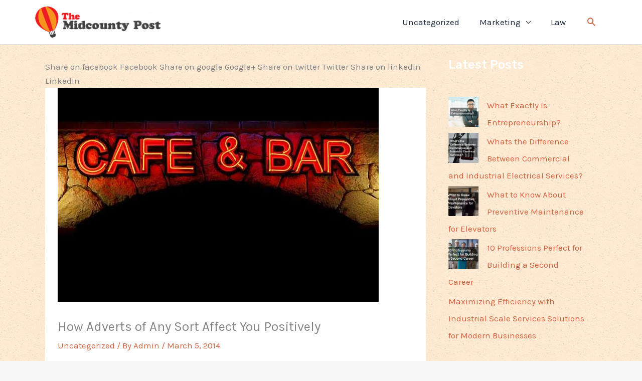

--- FILE ---
content_type: text/css
request_url: https://themidcountypost.com/wp-content/plugins/simple-stock-quotes/ylwm-stock-css.css?ver=302eaae450b6df656f12189188cfb307
body_size: 146
content:
#ylwm_loader{display:none;}
.ylwm_change_val{
	font-style:italic;	
}
#ylwm_response{
padding-top:10px;
padding-bottom:10px;	
}
.ylwm_results_name{
	font-weight:bold;
}